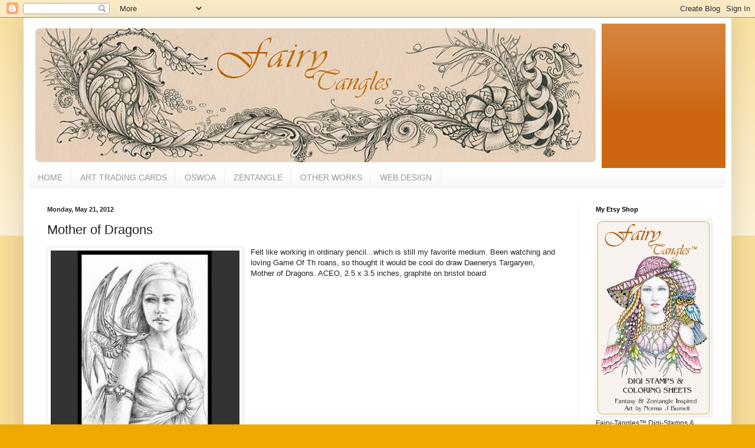

--- FILE ---
content_type: text/javascript; charset=UTF-8
request_url: https://fairytangles.blogspot.com/2012/05/mother-of-dragons.html?action=getFeed&widgetId=Feed1&widgetType=Feed&responseType=js&xssi_token=AOuZoY4fs32R0HBoELZbsD7IG8i3VP7j4g%3A1768979259949
body_size: -138
content:
try {
_WidgetManager._HandleControllerResult('Feed1', 'getFeed',{'status': 'ok', 'feed': {'entries': [], 'title': ''}});
} catch (e) {
  if (typeof log != 'undefined') {
    log('HandleControllerResult failed: ' + e);
  }
}
